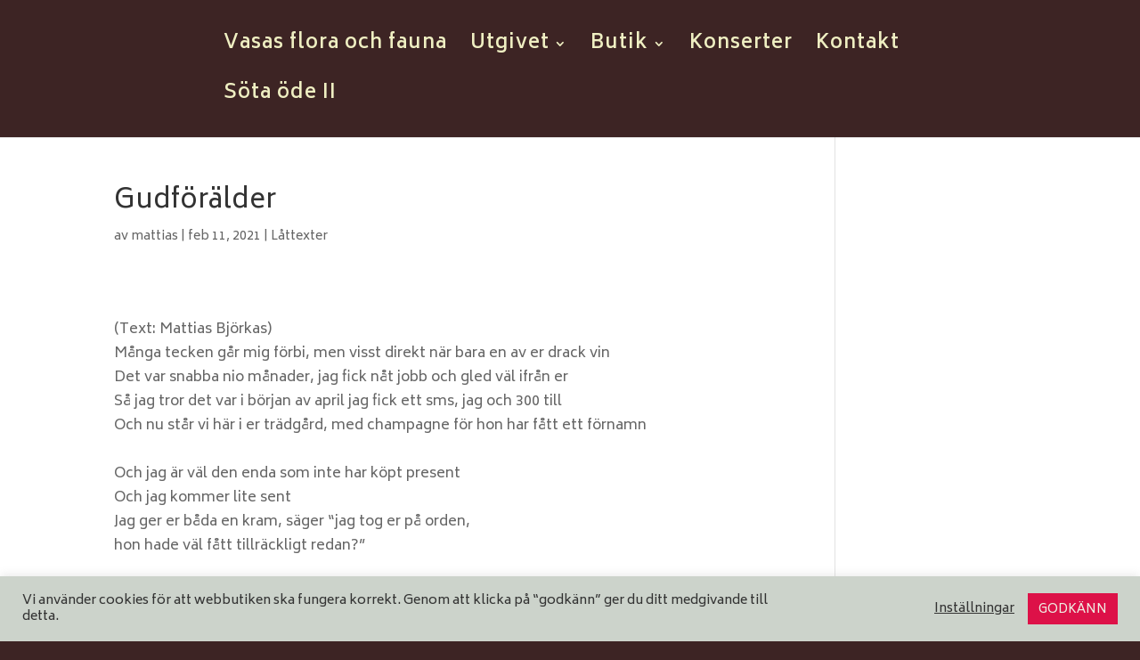

--- FILE ---
content_type: text/css
request_url: https://vasasfloraochfauna.com/wp-content/themes/Vasasfloraochfaunatheme/style.css?ver=4.27.5
body_size: 252
content:
/*
Theme Name:   Vasasfloraochfaunatheme
Description:  Jonä
Author:       mattias
Author URL:   http://139.59.146.11
Template:     Divi
Version:      1.0
License:      GNU General Public License v2 or later
License URI:  http://www.gnu.org/licenses/gpl-2.0.html
Text Domain:  Vasasfloraochfaunatheme
*/

/* Skriv in din egen stilmall här */
